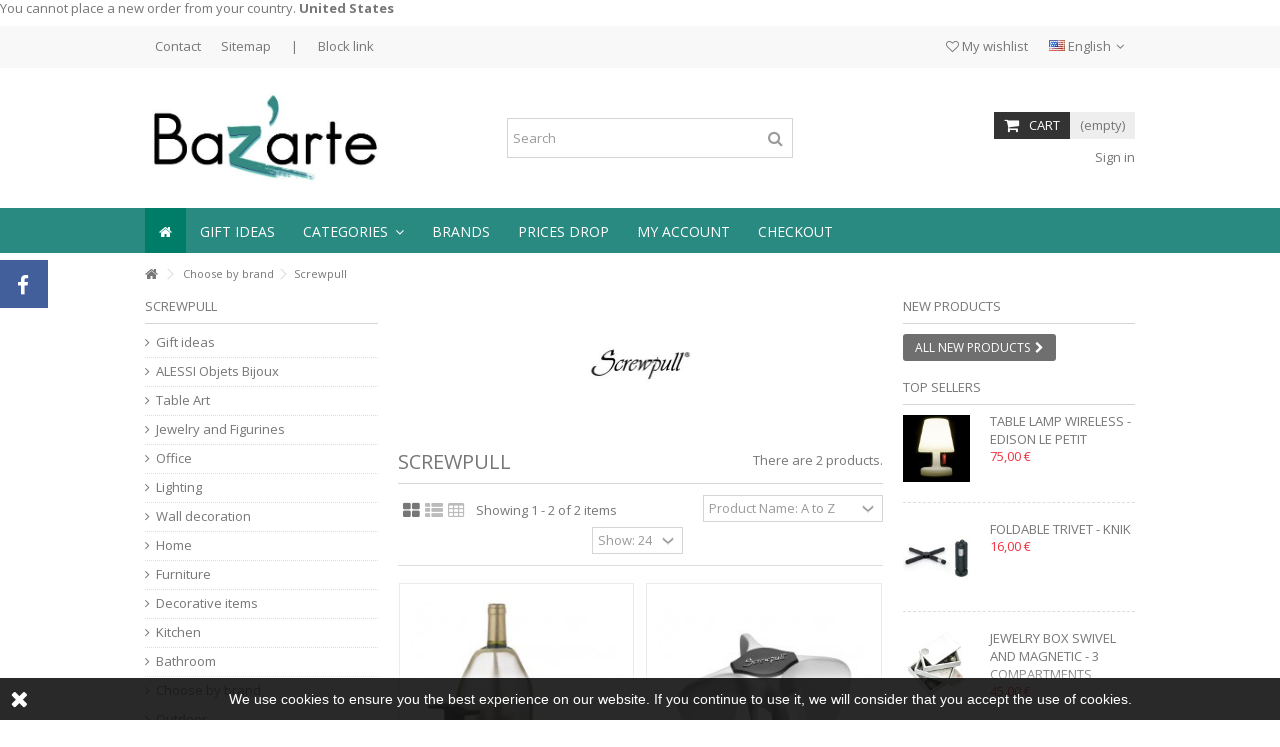

--- FILE ---
content_type: text/html; charset=utf-8
request_url: https://www.bazarte.com/en/245-screwpull-design
body_size: 16342
content:
<!DOCTYPE HTML>
<!--[if lt IE 7]> <html class="no-js lt-ie9 lt-ie8 lt-ie7" lang="en-us"><![endif]-->
<!--[if IE 7]><html class="no-js lt-ie9 lt-ie8 ie7" lang="en-us"><![endif]-->
<!--[if IE 8]><html class="no-js lt-ie9 ie8" lang="en-us"><![endif]-->
<!--[if gt IE 8]> <html class="no-js ie9" lang="en-us"><![endif]-->
<html lang="en-us">
	<head>
		<meta charset="utf-8" />
		<title>Catégorie Screwpull : Freshener - SCREWPULL , Tire-bouchon - SCREWPULL , Tire-bouchonAlu Brossé - SCREWPULL , Tire-bouchon - SCR - Bazarte Objets et Cadeaux design</title>
					<meta name="description" content="Nous vous proposons dans la catégorie Screwpull les produits suivants : Freshener - SCREWPULL , Tire-bouchon - SCREWPULL , Tire-bouchonAlu Brossé - SCREWPULL , Tire-bouchon - SCREWPULL , Tire-bouchon Nickel Noir - SCREWPULL , Tire-bouchon Professionnel Ni" />
							<meta name="keywords" content="Screwpull, Freshener - SCREWPULL , Tire-bouchon - SCREWPULL , Tire-bouchonAlu Brossé - SCREWPULL , Tire-bouchon - SCREWPULL , Tire-bouchon Nickel Noir - SCREWPULL , Tire-bouchon Professionnel Nickel noir - SCREWPULL , Tire-bouchon Professionnel Alu Brossé" />
				<meta name="generator" content="PrestaShop" />
		<meta name="robots" content="index,follow" />
		<meta name="viewport" content="initial-scale=1,user-scalable=no,maximum-scale=1,width=device-width">
		<meta name="apple-mobile-web-app-capable" content="yes" /> 
		<link rel="icon" type="image/vnd.microsoft.icon" href="/img/favicon.ico?1558087326" />
		<link rel="shortcut icon" type="image/x-icon" href="/img/favicon.ico?1558087326" />
														<link rel="stylesheet" href="https://www.bazarte.com/themes/warehouse/cache/v_116_cbc2047d427c865fad49e689e494ec76_all.css" type="text/css" media="all" />
														<script type="text/javascript">/* <![CDATA[ */;var CUSTOMIZE_TEXTFIELD=1;var FancyboxI18nClose='Close';var FancyboxI18nNext='Next';var FancyboxI18nPrev='Previous';var PS_CATALOG_MODE=false;var added_to_wishlist='The product was successfully added to your wishlist.';var ajax_allowed=true;var ajax_popup=true;var ajaxsearch=true;var baseDir='https://www.bazarte.com/';var baseUri='https://www.bazarte.com/';var blocksearch_type='top';var comparator_max_item=0;var comparedProductsIds=[];var contentOnly=false;var currency={"id":1,"name":"Euro","iso_code":"EUR","iso_code_num":"978","sign":"\u20ac","blank":"1","conversion_rate":"1.000000","deleted":"0","format":"2","decimals":"1","active":"1","prefix":"","suffix":" \u20ac","id_shop_list":null,"force_id":false};var currencyBlank=1;var currencyFormat=2;var currencyRate=1;var currencySign='€';var customizationIdMessage='Customization #';var delete_txt='Delete';var displayList=1;var freeProductTranslation='Free!';var freeShippingTranslation='Free shipping!';var generated_date=1769613737;var grid_size_lg=3;var grid_size_lg2=4;var grid_size_md=2;var grid_size_md2=6;var grid_size_ms=2;var grid_size_ms2=6;var grid_size_sm=1;var grid_size_sm2=4;var grid_size_xs=1;var grid_size_xs2=12;var hasDeliveryAddress=false;var highDPI=false;var id_lang=1;var img_dir='https://www.bazarte.com/themes/warehouse/img/';var instantsearch=true;var iqit_carousel_auto=false;var iqit_carousel_load='ondemand';var iqit_lazy_load=true;var iqit_mobile_header_sticky=true;var iqit_mobile_header_style=1;var iqit_sidebarh=false;var iqit_thumbs_position=false;var iqitmegamenu_swwidth=false;var isGuest=0;var isLogged=0;var isMobile=false;var isPreloaderEnabled=false;var isRtl=false;var loggin_required='You must be logged in to manage your wishlist.';var max_item='You cannot add more than 0 product(s) to the product comparison';var min_item='Please select at least one product';var more_products_search='More products »';var mywishlist_url='https://www.bazarte.com/en/module/blockwishlist/mywishlist';var page_name='category';var placeholder_blocknewsletter='Enter your e-mail';var priceDisplayMethod=0;var priceDisplayPrecision=2;var quickView=true;var removingLinkText='remove this product from my cart';var request='https://www.bazarte.com/en/245-screwpull-design';var roundMode=2;var search_url='https://www.bazarte.com/en/search';var static_token='a27aa5d4b7b72259f0fe0092a275d227';var toBeDetermined='To be determined';var token='b8454f8480b481cca633e6606dad10d6';var usingSecureMode=true;var wishlistProductsIds=false;/* ]]> */</script>

						<script type="text/javascript" src="https://www.bazarte.com/themes/warehouse/cache/v_50_4b612512aca9a9a4dddf7bc5689b49f9.js"></script>
							<script defer type="text/javascript">/* <![CDATA[ */;function updateFormDatas()
{var nb=$('#quantity_wanted').val();var id=$('#idCombination').val();$('.paypal_payment_form input[name=quantity]').val(nb);$('.paypal_payment_form input[name=id_p_attr]').val(id);}
$(document).ready(function(){var baseDirPP=baseDir.replace('http:','https:');if($('#in_context_checkout_enabled').val()!=1)
{$(document).on('click','#payment_paypal_express_checkout',function(){$('#paypal_payment_form_cart').submit();return false;});}
var jquery_version=$.fn.jquery.split('.');if(jquery_version[0]>=1&&jquery_version[1]>=7)
{$('body').on('submit',".paypal_payment_form",function(){updateFormDatas();});}
else{$('.paypal_payment_form').live('submit',function(){updateFormDatas();});}
function displayExpressCheckoutShortcut(){var id_product=$('input[name="id_product"]').val();var id_product_attribute=$('input[name="id_product_attribute"]').val();$.ajax({type:"GET",url:baseDirPP+'/modules/paypal/express_checkout/ajax.php',data:{get_qty:"1",id_product:id_product,id_product_attribute:id_product_attribute},cache:false,success:function(result){if(result=='1'){$('#container_express_checkout').slideDown();}else{$('#container_express_checkout').slideUp();}
return true;}});}
$('select[name^="group_"]').change(function(){setTimeout(function(){displayExpressCheckoutShortcut()},500);});$('.color_pick').click(function(){setTimeout(function(){displayExpressCheckoutShortcut()},500);});if($('body#product').length>0){setTimeout(function(){displayExpressCheckoutShortcut()},500);}
var modulePath='modules/paypal';var subFolder='/integral_evolution';var fullPath=baseDirPP+modulePath+subFolder;var confirmTimer=false;if($('form[target="hss_iframe"]').length==0){if($('select[name^="group_"]').length>0)
displayExpressCheckoutShortcut();return false;}else{checkOrder();}
function checkOrder(){if(confirmTimer==false)
confirmTimer=setInterval(getOrdersCount,1000);}});/* ]]> */</script>

									<link rel="stylesheet" href="https://fonts.googleapis.com/css?family=Open+Sans:400,700" type="text/css" media="all" />
					
		<!--[if lt IE 9]>
		<script src="https://oss.maxcdn.com/libs/html5shiv/3.7.0/html5shiv.js"></script>
		<script src="https://oss.maxcdn.com/libs/respond.js/1.3.0/respond.min.js"></script>
		<![endif]-->
		<!--[if lte IE 9]>
		
		<script src="https://www.bazarte.com/themes/warehouse/js/flexibility.js"></script>

		<![endif]-->
		<meta property="og:title" content="Cat&eacute;gorie Screwpull : Freshener - SCREWPULL , Tire-bouchon - SCREWPULL , Tire-bouchonAlu Bross&eacute; - SCREWPULL , Tire-bouchon - SCR - Bazarte Objets et Cadeaux design"/>
		<meta property="og:url" content="http://www.bazarte.com/en/245-screwpull-design"/>
		<meta property="og:site_name" content="Bazarte Objets et Cadeaux design"/>
		
		<meta property="og:description" content="Nous vous proposons dans la catégorie Screwpull les produits suivants : Freshener - SCREWPULL , Tire-bouchon - SCREWPULL , Tire-bouchonAlu Brossé - SCREWPULL , Tire-bouchon - SCREWPULL , Tire-bouchon Nickel Noir - SCREWPULL , Tire-bouchon Professionnel Ni">
				<meta property="og:type" content="website">
		<meta property="og:image" content="https://www.bazarte.com/img/bazarte-objets-et-cadeaux-design-logo-1423143606.jpg" />
			</head>
	<body id="category" class="not-index category category-245 category-screwpull-design show-left-column show-right-column  lang_en   	 ">
			<div id="fb-root"></div>
<script>/* <![CDATA[ */;(function(d,s,id){var js,fjs=d.getElementsByTagName(s)[0];if(d.getElementById(id))return;js=d.createElement(s);js.id=id;js.async=true;js.src="//connect.facebook.net/en_EN/all.js#xfbml=1&appId=345551085518968";fjs.parentNode.insertBefore(js,fjs);}(document,'script','facebook-jssdk'));/* ]]> */</script>

<div id="fblike-box" class="left_fb">
  <div class="belt"><i class="icon-facebook"></i></div>
  <div id="fblike_inner">
  	<div class="fb-like-box-inner">
        <div class="fb-page" data-href="https://www.facebook.com/Bazarte.shop" data-width="292" data-tabs="timeline" data-small-header="true" data-adapt-container-width="true" data-hide-cover="false" data-show-facepile="true"><div class="fb-xfbml-parse-ignore"></div></div>
  </div></div>
</div>
		<div id="restricted-country">
		<p>You cannot place a new order from your country. <span class="bold">United States</span></p>
	</div>
	
	<div id="page">
		<div class="header-container">
			<header id="header">
		
			
						<div class="banner">
					<div class="container">
						<div class="row">
							
						</div>
					</div>
				</div>
									<div class="nav">
					<div class="container">
						<div class="row">
							<nav>
								<!-- Block currencies module -->
<!-- /Block currencies module --><!-- Block languages module -->
	<div id="languages-block-top" class="languages-block">
									<div class="current">
					<div>
					<img src="https://www.bazarte.com/img/l/1.jpg" alt="en" width="16" height="11" /> <span class="cur-label">English</span>
				</div></div>
												<ul id="first-languages" class="languages-block_ul toogle_content">
							<li class="selected">
										<img src="https://www.bazarte.com/img/l/1.jpg" alt="en" width="16" height="11" /> <span>English</span>
								</li>
							<li >
																				<a href="https://www.bazarte.com/fr/245-acheter-screwpull" title="Français (French)" rel="alternate" hreflang="fr">
															<img src="https://www.bazarte.com/img/l/2.jpg" alt="fr" width="16" height="11" /> <span>Français</span>
									</a>
								</li>
					</ul>
	</div>
<!-- /Block languages module -->
<!-- Block header links module -->
<ul id="header_links" class="clearfix">

    				    
    	<li id="header_link_contact"><a href="https://www.bazarte.com/en/contact-us" title="Contact">Contact</a></li>	<li id="header_link_sitemap"><a href="https://www.bazarte.com/en/sitemap" title="Sitemap">Sitemap</a></li>     
    <li class="separator">|</li>    
    <li>Block link</li></ul>
<!-- /Block header links module -->

								
								<a href="https://www.bazarte.com/en/module/blockwishlist/mywishlist" title="My wishlist" class="wishlist_top_link pull-right"><i class="icon-heart-o"></i>  My wishlist</a>							</nav>
						</div>
					</div>
				</div>
								<div>
					<div class="container container-header">
														<div id="desktop-header" class="desktop-header">
									<div class="row">
						<div id="header_logo" class="col-xs-12 col-sm-4 ">

							<a href="https://www.bazarte.com/" title="Bazarte Objets et Cadeaux design">
								<img class="logo img-responsive replace-2xlogo" src="https://www.bazarte.com/img/bazarte-objets-et-cadeaux-design-logo-1423143606.jpg"   width="531" height="219" alt="Bazarte Objets et Cadeaux design" />
							</a>
						</div>
						
	<!-- Block search module TOP -->
	<div id="search_block_top_content" class="col-xs-12 col-sm-4 ">
	<div class="iqitsearch-inner">
	
	
		<div id="search_block_top" class="search_block_top  iqit-search" >
		<form method="get" action="//www.bazarte.com/en/search" id="searchbox">
			<input type="hidden" name="controller" value="search" />
			<input type="hidden" name="orderby" value="position" />
			<input type="hidden" name="orderway" value="desc" />

			<div class="search_query_container ">
						<input type="hidden" name="search-cat-select" value="0" class="search-cat-select" />
						<input class="search_query form-control" type="text" id="search_query_top" name="search_query" placeholder="Search" value="" />
			
			<button type="submit" name="submit_search" class="button-search">
				<span>Search</span>
			</button>
			</div>
		</form>

	</div>
		
		 </div></div>

	


	<!-- /Block search module TOP -->
<!-- MODULE Block cart -->
<div id="shopping_cart_container" class="col-xs-12 col-sm-4 clearfix">
	<div class="shopping_cart">
		<a href="https://www.bazarte.com/en/quick-order" title="View my shopping cart" rel="nofollow">
			<span class="cart_name">Cart</span><div class="more_info">
			<span class="ajax_cart_quantity unvisible">0</span>
			<span class="ajax_cart_product_txt unvisible">Product:</span>
			<span class="ajax_cart_product_txt_s unvisible">Products:</span>
			<span class="ajax_cart_total unvisible">
							</span>
			<span class="ajax_cart_no_product">(empty)</span>
					</div>
		</a>
					<div class="cart_block block exclusive">
				<div class="block_content">
					<!-- block list of products -->
					<div class="cart_block_list">
												<p class="cart_block_no_products">
							No products
						</p>
																		<div class="cart-prices">
							<div class="cart-prices-line first-line">
								<span class="price cart_block_shipping_cost ajax_cart_shipping_cost unvisible">
																			 To be determined																	</span>
								<span class="unvisible">
									Shipping
								</span>
							</div>
																					<div class="cart-prices-line last-line">
								<span class="price cart_block_total ajax_block_cart_total">0,00 €</span>
								<span>Total</span>
							</div>
													</div>
						<p class="cart-buttons">
							<a id="button_order_cart" class="btn btn-default button button-medium" href="https://www.bazarte.com/en/quick-order" title="Check out" rel="nofollow">
								<span>
									Check out<i class="icon-chevron-right right"></i>
								</span>
							</a>
						</p>
					</div>
				</div>
			</div><!-- .cart_block -->
			</div>
</div>

	<div id="layer_cart">
		
			<div class="layer_cart_title col-xs-12">
				<h5>
					<i class="icon-check"></i> Product successfully added to your shopping cart
				</h5>
			</div>
			<div class="clearfix" >
			<div class="layer_cart_product col-xs-12 col-md-6">
				<span class="cross" title="Close window"></span>
				
				<div class="product-image-container layer_cart_img">
				</div>
				<div class="layer_cart_product_info">
					<span id="layer_cart_product_title" class="product-name"></span>
					<span id="layer_cart_product_attributes"></span>
					<div>
						Quantity
						<span id="layer_cart_product_quantity"></span>
					</div>
					<div>
						<strong>Total
						<span id="layer_cart_product_price"></span></strong>
					</div>
				</div>
			</div>
			<div class="layer_cart_cart col-xs-12 col-md-6">
				<h5 class="overall_cart_title">
					<!-- Plural Case [both cases are needed because page may be updated in Javascript] -->
					<span class="ajax_cart_product_txt_s  unvisible">
						There are <span class="ajax_cart_quantity">0</span> items in your cart.
					</span>
					<!-- Singular Case [both cases are needed because page may be updated in Javascript] -->
					<span class="ajax_cart_product_txt ">
						There is 1 item in your cart.
					</span>
				</h5>
	
				<div class="layer_cart_row">
				Total products
											<span class="ajax_block_products_total">
											</span>
				</div>
	
								<div class="layer_cart_row ajax_shipping-container">
					<strong class="dark unvisible">
						Total shipping&nbsp;					</strong>
					<span class="ajax_cart_shipping_cost unvisible">
													 To be determined											</span>
				</div>
								<div class="layer_cart_row">	
					<strong>
			Total
											<span class="ajax_block_cart_total">
										</span>
					</strong>
				</div>
			</div>
		</div>
					<div class="button-container clearfix">	
						<div class="pull-right">
					<span class="continue btn btn-default" title="Continue shopping">
						<span>
							<i class="icon-chevron-left left"></i> Continue shopping
						</span>
					</span>
					<a class="btn btn-default button button-medium"	href="https://www.bazarte.com/en/quick-order" title="Proceed to checkout" rel="nofollow">
						<span>
							Proceed to checkout <i class="icon-chevron-right right"></i>
						</span>
					</a>
				</div>
				</div>
		<div class="crossseling"></div>
	</div> <!-- #layer_cart -->
	<div class="layer_cart_overlay"></div>

<!-- /MODULE Block cart --><div class="header_user_info col-xs-12 col-sm-4">
			<a class="login" href="https://www.bazarte.com/en/my-account" rel="nofollow" title="Login to your customer account">
			<i class="icon-signin"></i> Sign in
		</a>
	</div>						
					</div>
										</div>

					<div class="mobile-condensed-header mobile-style mobile-style1 ">
						
													    <div id="mh-sticky" class="not-sticked">
        <div class="mobile-main-wrapper">
        <div class="mobile-main-bar">

            <div class="mh-button mh-menu">
                <span id="mh-menu"><i class="icon-reorder mh-icon"></i></span>
            </div>
            <div  class="mh-button mh-search">
                <span id="mh-search" data-mh-search="1"><i class="icon-search mh-icon"></i></span> 
            </div>
            <div class="mobile-h-logo">
                <a href="https://www.bazarte.com/" title="Bazarte Objets et Cadeaux design">
                    <img class="logo img-responsive replace-2xlogo" src="https://www.bazarte.com/img/bazarte-objets-et-cadeaux-design-logo-1423143606.jpg"   width="531" height="219" alt="Bazarte Objets et Cadeaux design" />
                </a>
            </div>
            <div  class="mh-button mh-user"> 
                <span id="mh-user"><i class="icon-user mh-icon "></i></span>
                
    <div class="mh-drop">
                <p>Please login or create account</p>
        <ul>
            <li><a href="https://www.bazarte.com/en/my-account" title="Log in" rel="nofollow">Log in/Create account</a></li>

        </ul>
            </div>

            </div>
                        <div id="mh-cart-wrapper" class="mh-button mh-cart"> 
                <span id="mh-cart">
                    <i class="icon-shopping-cart mh-icon "></i>
                </span>
            </div>
            
        </div>
        </div>

        <div class="mh-dropdowns">
            <div class="mh-drop mh-search-drop">
                    	<div class="search_block_top mh-search-module">
		<form method="get" action="//www.bazarte.com/en/search">
			<input type="hidden" name="controller" value="search" />
			<input type="hidden" name="orderby" value="position" />
			<input type="hidden" name="orderway" value="desc" />
			<div class="search_query_container ">
								<input type="hidden" name="search-cat-select" value="0" class="search-cat-select" />
				

				<input class="search_query form-control" type="text"  name="search_query" placeholder="Search" value="" />
			</div>
			<button type="submit" name="submit_search" class="button-search">
				<span>Search</span>
			</button>
		</form>
	</div>

            </div>
        </div>

    </div>

						
						

					</div>

				
					</div>
				</div>
				<div class="fw-pseudo-wrapper"> <div class="desktop-header">

	<div  class="iqitmegamenu-wrapper col-xs-12 cbp-hor-width-0  clearfix">
		<div id="iqitmegamenu-horizontal" class="iqitmegamenu  cbp-sticky-transparent" role="navigation">
			<div class="container">
				
				
				 
				
				<nav id="cbp-hrmenu" class="cbp-hrmenu cbp-horizontal cbp-hrsub-narrow   cbp-fade-slide-bottom  cbp-arrowed    ">
					<ul>
												<li class="cbp-hrmenu-tab cbp-hrmenu-tab-1  cbp-onlyicon">
	<a href="https://www.bazarte.com/en/" >								

								<span class="cbp-tab-title"> <i class="icon-home cbp-mainlink-icon"></i>
								</span>
																					</a>
													</li>
												<li class="cbp-hrmenu-tab cbp-hrmenu-tab-3 ">
	<a href="https://www.bazarte.com/en/250-gift-ideas" >								

								<span class="cbp-tab-title">
								Gift Ideas</span>
																					</a>
													</li>
												<li class="cbp-hrmenu-tab cbp-hrmenu-tab-4 ">
	<a role="button" class="cbp-empty-mlink">								

								<span class="cbp-tab-title">
								Categories <i class="icon-angle-down cbp-submenu-aindicator"></i></span>
															<span class="cbp-triangle-container"><span class="cbp-triangle-top"></span><span class="cbp-triangle-top-back"></span></span>						</a>
														<div class="cbp-hrsub col-xs-12">
								<div class="cbp-hrsub-inner">
																		
																																

		<div class="row menu_row menu-element  first_rows menu-element-id-1">
					

			

			

									

			<div  class="col-xs-3 cbp-menu-column cbp-menu-element menu-element-id-5 cbp-empty-column" >
			<div class="cbp-menu-column-inner">
						
				
				


				

				
			

			

			

									

		<div class="row menu_row menu-element  menu-element-id-19">
					

			

			

									

			<div  class="col-xs-12 cbp-menu-column cbp-menu-element menu-element-id-22 " >
			<div class="cbp-menu-column-inner">
						
				
				


				

								
					
													<div class="row cbp-categories-row">
																									<div class="col-xs-12">
										<a href="https://www.bazarte.com/en/5-table-art" class="cbp-column-title cbp-category-title">Table Art</a>
										

<ul class="cbp-links cbp-category-tree">
	<li   class="cbp-hrsub-haslevel2"  >
	<div class="cbp-category-link-w">
	<a href="https://www.bazarte.com/en/20-table-accessories">Table accessories</a>
				

<ul class="cbp-hrsub-level2">
	<li   >
	<div class="cbp-category-link-w">
	<a href="https://www.bazarte.com/en/115-table-center">Table center</a>
		</div>		
	</li>  
	           
	<li   >
	<div class="cbp-category-link-w">
	<a href="https://www.bazarte.com/en/117-complements">Complements</a>
		</div>		
	</li>  
	           
	<li   >
	<div class="cbp-category-link-w">
	<a href="https://www.bazarte.com/en/24-below-dishes">Below dishes</a>
		</div>		
	</li>  
	           
</ul>

		</div>		
	</li>  
	           
	<li   class="cbp-hrsub-haslevel2"  >
	<div class="cbp-category-link-w">
	<a href="https://www.bazarte.com/en/9-bar-and-wine">Bar and wine</a>
				

<ul class="cbp-hrsub-level2">
	<li   >
	<div class="cbp-category-link-w">
	<a href="https://www.bazarte.com/en/121-bar-and-wine-accessories">Bar and wine accessories</a>
		</div>		
	</li>  
	           
	<li   >
	<div class="cbp-category-link-w">
	<a href="https://www.bazarte.com/en/30-cork">Cork</a>
		</div>		
	</li>  
	           
	<li   >
	<div class="cbp-category-link-w">
	<a href="https://www.bazarte.com/en/69-caplifter">Caplifter</a>
		</div>		
	</li>  
	           
	<li   >
	<div class="cbp-category-link-w">
	<a href="https://www.bazarte.com/en/42-champagne-cooler">Champagne cooler</a>
		</div>		
	</li>  
	           
	<li   >
	<div class="cbp-category-link-w">
	<a href="https://www.bazarte.com/en/68-bucket-and-ice-tongs">Bucket and ice tongs</a>
		</div>		
	</li>  
	           
	<li   >
	<div class="cbp-category-link-w">
	<a href="https://www.bazarte.com/en/67-corkscrew">Corkscrew</a>
		</div>		
	</li>  
	           
</ul>

		</div>		
	</li>  
	           
	<li   >
	<div class="cbp-category-link-w">
	<a href="https://www.bazarte.com/en/26-decanters-pitchers">Decanters & pitchers</a>
		</div>		
	</li>  
	           
	<li   class="cbp-hrsub-haslevel2"  >
	<div class="cbp-category-link-w">
	<a href="https://www.bazarte.com/en/260-cups-plates-and-bowls">Cups, Plates and Bowls</a>
				

<ul class="cbp-hrsub-level2">
	<li   >
	<div class="cbp-category-link-w">
	<a href="https://www.bazarte.com/en/13-basket">Basket</a>
		</div>		
	</li>  
	           
	<li   >
	<div class="cbp-category-link-w">
	<a href="https://www.bazarte.com/en/52-cups">Cups</a>
		</div>		
	</li>  
	           
	<li   >
	<div class="cbp-category-link-w">
	<a href="https://www.bazarte.com/en/114-fruit-bowl">Fruit bowl</a>
		</div>		
	</li>  
	           
	<li   >
	<div class="cbp-category-link-w">
	<a href="https://www.bazarte.com/en/48-dishes">Dishes</a>
		</div>		
	</li>  
	           
	<li   >
	<div class="cbp-category-link-w">
	<a href="https://www.bazarte.com/en/53-appetizer-dishes">Appetizer dishes</a>
		</div>		
	</li>  
	           
	<li   >
	<div class="cbp-category-link-w">
	<a href="https://www.bazarte.com/en/47-fish-dishes">Fish dishes</a>
		</div>		
	</li>  
	           
	<li   >
	<div class="cbp-category-link-w">
	<a href="https://www.bazarte.com/en/46-serving-dish">Serving dish</a>
		</div>		
	</li>  
	           
	<li   >
	<div class="cbp-category-link-w">
	<a href="https://www.bazarte.com/en/25-salad-bowl">Salad bowl</a>
		</div>		
	</li>  
	           
</ul>

		</div>		
	</li>  
	           
	<li   >
	<div class="cbp-category-link-w">
	<a href="https://www.bazarte.com/en/116-photophore">Photophore</a>
		</div>		
	</li>  
	           
	<li   >
	<div class="cbp-category-link-w">
	<a href="https://www.bazarte.com/en/15-trays">Trays</a>
		</div>		
	</li>  
	           
	<li   >
	<div class="cbp-category-link-w">
	<a href="https://www.bazarte.com/en/43-salt-pepper-condiments">Salt, Pepper and Condiments</a>
		</div>		
	</li>  
	           
	<li   >
	<div class="cbp-category-link-w">
	<a href="https://www.bazarte.com/en/11-cutlery">Cutlery</a>
		</div>		
	</li>  
	           
	<li   >
	<div class="cbp-category-link-w">
	<a href="https://www.bazarte.com/en/12-glassware">Glassware</a>
		</div>		
	</li>  
	           
	<li   >
	<div class="cbp-category-link-w">
	<a href="https://www.bazarte.com/en/54-tableware">Tableware</a>
		</div>		
	</li>  
	           
	<li   >
	<div class="cbp-category-link-w">
	<a href="https://www.bazarte.com/en/249-sets">Sets</a>
		</div>		
	</li>  
	           
	<li   >
	<div class="cbp-category-link-w">
	<a href="https://www.bazarte.com/en/6-coffee-tea">Coffee & Tea</a>
		</div>		
	</li>  
	           
</ul>
									</div>
																								</div>

											
				
			

			

			

						</div>		</div>

						

			<div  class="col-xs-12 cbp-menu-column cbp-menu-element menu-element-id-9 " >
			<div class="cbp-menu-column-inner">
						
				
				


				

								
					
													<div class="row cbp-categories-row">
																									<div class="col-xs-12">
										<a href="https://www.bazarte.com/en/7-kitchen" class="cbp-column-title cbp-category-title">Kitchen</a>
										

<ul class="cbp-links cbp-category-tree">
	<li   >
	<div class="cbp-category-link-w">
	<a href="https://www.bazarte.com/en/10-kitchen-accessories">Kitchen accessories</a>
		</div>		
	</li>  
	           
	<li   >
	<div class="cbp-category-link-w">
	<a href="https://www.bazarte.com/en/376-autour-de-l-evier">Autour de l'évier</a>
		</div>		
	</li>  
	           
	<li   >
	<div class="cbp-category-link-w">
	<a href="https://www.bazarte.com/en/17-boxes">Boxes</a>
		</div>		
	</li>  
	           
	<li   >
	<div class="cbp-category-link-w">
	<a href="https://www.bazarte.com/en/8-coffee-maker">Coffee maker</a>
		</div>		
	</li>  
	           
	<li   >
	<div class="cbp-category-link-w">
	<a href="https://www.bazarte.com/en/27-kitchen-knives">Kitchen knives</a>
		</div>		
	</li>  
	           
	<li   >
	<div class="cbp-category-link-w">
	<a href="https://www.bazarte.com/en/308-cuisson">Cuisson</a>
		</div>		
	</li>  
	           
	<li   >
	<div class="cbp-category-link-w">
	<a href="https://www.bazarte.com/en/38-electrical-items">Electrical items</a>
		</div>		
	</li>  
	           
	<li   >
	<div class="cbp-category-link-w">
	<a href="https://www.bazarte.com/en/377-porte-essui-tout">Porte Essui-tout</a>
		</div>		
	</li>  
	           
	<li   >
	<div class="cbp-category-link-w">
	<a href="https://www.bazarte.com/en/355-poubelles">Poubelles</a>
		</div>		
	</li>  
	           
	<li   >
	<div class="cbp-category-link-w">
	<a href="https://www.bazarte.com/en/372-tapis">Tapis</a>
		</div>		
	</li>  
	           
</ul>
									</div>
																								</div>

											
				
			

			

			

						</div>		</div>

											</div>

									</div>		</div>

						

			<div  class="col-xs-3 cbp-menu-column cbp-menu-element menu-element-id-2 cbp-empty-column" >
			<div class="cbp-menu-column-inner">
						
				
				


				

				
			

			

			

									

		<div class="row menu_row menu-element  menu-element-id-17">
					

			

			

									

			<div  class="col-xs-12 cbp-menu-column cbp-menu-element menu-element-id-12 " >
			<div class="cbp-menu-column-inner">
						
				
				


				

								
					
													<div class="row cbp-categories-row">
																									<div class="col-xs-12">
										<a href="https://www.bazarte.com/en/3-home" class="cbp-column-title cbp-category-title">Home</a>
										

<ul class="cbp-links cbp-category-tree">
	<li   >
	<div class="cbp-category-link-w">
	<a href="https://www.bazarte.com/en/367-parfums-d-interieurs">Parfums d'intérieurs</a>
		</div>		
	</li>  
	           
	<li   >
	<div class="cbp-category-link-w">
	<a href="https://www.bazarte.com/en/255-around-the-fire">Around the fire</a>
		</div>		
	</li>  
	           
	<li   >
	<div class="cbp-category-link-w">
	<a href="https://www.bazarte.com/en/109-cats-dogs">Cats & Dogs</a>
		</div>		
	</li>  
	           
	<li   >
	<div class="cbp-category-link-w">
	<a href="https://www.bazarte.com/en/19-additional-items-at-home">Home additional items</a>
		</div>		
	</li>  
	           
	<li   >
	<div class="cbp-category-link-w">
	<a href="https://www.bazarte.com/en/219-curtains">Curtains</a>
		</div>		
	</li>  
	           
	<li   >
	<div class="cbp-category-link-w">
	<a href="https://www.bazarte.com/en/390-panier">Panier</a>
		</div>		
	</li>  
	           
	<li   >
	<div class="cbp-category-link-w">
	<a href="https://www.bazarte.com/en/373-tapis">Tapis </a>
		</div>		
	</li>  
	           
</ul>
									</div>
																								</div>

											
				
			

			

			

						</div>		</div>

						

			<div  class="col-xs-12 cbp-menu-column cbp-menu-element menu-element-id-25 " >
			<div class="cbp-menu-column-inner">
						
				
				


				

								
					
													<div class="row cbp-categories-row">
																									<div class="col-xs-12">
										<a href="https://www.bazarte.com/en/18-bathroom" class="cbp-column-title cbp-category-title">Bathroom</a>
										

<ul class="cbp-links cbp-category-tree">
	<li   >
	<div class="cbp-category-link-w">
	<a href="https://www.bazarte.com/en/395-distributeur-a-savon">Distributeur à savon </a>
		</div>		
	</li>  
	           
	<li   >
	<div class="cbp-category-link-w">
	<a href="https://www.bazarte.com/en/396-toilettes">Toilettes</a>
		</div>		
	</li>  
	           
	<li   >
	<div class="cbp-category-link-w">
	<a href="https://www.bazarte.com/en/397-poubelles">Poubelles</a>
		</div>		
	</li>  
	           
	<li   >
	<div class="cbp-category-link-w">
	<a href="https://www.bazarte.com/en/398-patheres-et-crochets-muraux">Pathères et crochets muraux</a>
		</div>		
	</li>  
	           
	<li   >
	<div class="cbp-category-link-w">
	<a href="https://www.bazarte.com/en/399-rangement">Rangement</a>
		</div>		
	</li>  
	           
	<li   >
	<div class="cbp-category-link-w">
	<a href="https://www.bazarte.com/en/400-distributeur-mouchoirs">Distributeur mouchoirs</a>
		</div>		
	</li>  
	           
	<li   >
	<div class="cbp-category-link-w">
	<a href="https://www.bazarte.com/en/401-miroirs-de-salle-de-bain">Miroirs de salle de bain</a>
		</div>		
	</li>  
	           
</ul>
									</div>
																								</div>

											
				
			

			

			

						</div>		</div>

						

			<div  class="col-xs-12 cbp-menu-column cbp-menu-element menu-element-id-7 " >
			<div class="cbp-menu-column-inner">
						
				
				


				

								
					
													<div class="row cbp-categories-row">
																									<div class="col-xs-12">
										<a href="https://www.bazarte.com/en/16-office" class="cbp-column-title cbp-category-title">Office</a>
																			</div>
																								</div>

											
				
			

			

			

						</div>		</div>

											</div>

									</div>		</div>

						

			<div  class="col-xs-3 cbp-menu-column cbp-menu-element menu-element-id-10 cbp-empty-column" >
			<div class="cbp-menu-column-inner">
						
				
				


				

				
			

			

			

									

		<div class="row menu_row menu-element  menu-element-id-11">
					

			

			

									

			<div  class="col-xs-12 cbp-menu-column cbp-menu-element menu-element-id-18 " >
			<div class="cbp-menu-column-inner">
						
				
				


				

								
					
													<div class="row cbp-categories-row">
																									<div class="col-xs-12">
										<a href="https://www.bazarte.com/en/229-furniture" class="cbp-column-title cbp-category-title">Furniture</a>
										

<ul class="cbp-links cbp-category-tree">
	<li   >
	<div class="cbp-category-link-w">
	<a href="https://www.bazarte.com/en/233-seat">Seat</a>
		</div>		
	</li>  
	           
	<li   >
	<div class="cbp-category-link-w">
	<a href="https://www.bazarte.com/en/394-bureau">Bureau</a>
		</div>		
	</li>  
	           
	<li   >
	<div class="cbp-category-link-w">
	<a href="https://www.bazarte.com/en/232-sofa">Sofa</a>
		</div>		
	</li>  
	           
	<li   >
	<div class="cbp-category-link-w">
	<a href="https://www.bazarte.com/en/392-console">Console</a>
		</div>		
	</li>  
	           
	<li   >
	<div class="cbp-category-link-w">
	<a href="https://www.bazarte.com/en/263-commodes">Commodes</a>
		</div>		
	</li>  
	           
	<li   >
	<div class="cbp-category-link-w">
	<a href="https://www.bazarte.com/en/391-etagere">Etagère</a>
		</div>		
	</li>  
	           
	<li   >
	<div class="cbp-category-link-w">
	<a href="https://www.bazarte.com/en/231-storage">Storage</a>
		</div>		
	</li>  
	           
	<li   >
	<div class="cbp-category-link-w">
	<a href="https://www.bazarte.com/en/393-table-d-appoint-bout-de-canape">Table d'appoint / bout de canapé</a>
		</div>		
	</li>  
	           
	<li   >
	<div class="cbp-category-link-w">
	<a href="https://www.bazarte.com/en/261-tables">Tables</a>
		</div>		
	</li>  
	           
	<li   >
	<div class="cbp-category-link-w">
	<a href="https://www.bazarte.com/en/262-tabourets-tabourets-de-bar">Tabourets Tabourets de Bar</a>
		</div>		
	</li>  
	           
</ul>
									</div>
																								</div>

											
				
			

			

			

						</div>		</div>

						

			<div  class="col-xs-12 cbp-menu-column cbp-menu-element menu-element-id-23 " >
			<div class="cbp-menu-column-inner">
						
				
				


				

								
					
													<div class="row cbp-categories-row">
																									<div class="col-xs-12">
										<a href="https://www.bazarte.com/en/266-wall-decoration" class="cbp-column-title cbp-category-title">Wall decoration</a>
										

<ul class="cbp-links cbp-category-tree">
	<li   >
	<div class="cbp-category-link-w">
	<a href="https://www.bazarte.com/en/4-clocks">Clocks</a>
		</div>		
	</li>  
	           
	<li   >
	<div class="cbp-category-link-w">
	<a href="https://www.bazarte.com/en/264-mirrors">Mirrors</a>
		</div>		
	</li>  
	           
	<li   >
	<div class="cbp-category-link-w">
	<a href="https://www.bazarte.com/en/267-hooks">Hooks</a>
		</div>		
	</li>  
	           
	<li   >
	<div class="cbp-category-link-w">
	<a href="https://www.bazarte.com/en/257-tableaux">Tableaux</a>
		</div>		
	</li>  
	           
</ul>
									</div>
																								</div>

											
				
			

			

			

						</div>		</div>

											</div>

									</div>		</div>

						

			<div  class="col-xs-3 cbp-menu-column cbp-menu-element menu-element-id-13 cbp-empty-column" >
			<div class="cbp-menu-column-inner">
						
				
				


				

				
			

			

			

									

		<div class="row menu_row menu-element  menu-element-id-14">
					

			

			

									

			<div  class="col-xs-12 cbp-menu-column cbp-menu-element menu-element-id-15 " >
			<div class="cbp-menu-column-inner">
						
				
				


				

								
					
													<div class="row cbp-categories-row">
																									<div class="col-xs-12">
										<a href="https://www.bazarte.com/en/230-decorative-items" class="cbp-column-title cbp-category-title">Decorative items</a>
										

<ul class="cbp-links cbp-category-tree">
	<li   >
	<div class="cbp-category-link-w">
	<a href="https://www.bazarte.com/en/352-cadre-photos">Cadre photos</a>
		</div>		
	</li>  
	           
	<li   >
	<div class="cbp-category-link-w">
	<a href="https://www.bazarte.com/en/353-cendrier">Cendrier</a>
		</div>		
	</li>  
	           
	<li   >
	<div class="cbp-category-link-w">
	<a href="https://www.bazarte.com/en/23-miniatures">Miniatures</a>
		</div>		
	</li>  
	           
	<li   >
	<div class="cbp-category-link-w">
	<a href="https://www.bazarte.com/en/361-photophore">Photophore</a>
		</div>		
	</li>  
	           
	<li   >
	<div class="cbp-category-link-w">
	<a href="https://www.bazarte.com/en/265-coat-hangers">Coat hangers</a>
		</div>		
	</li>  
	           
	<li   >
	<div class="cbp-category-link-w">
	<a href="https://www.bazarte.com/en/270-umbrella-holder">Umbrella holder</a>
		</div>		
	</li>  
	           
	<li   >
	<div class="cbp-category-link-w">
	<a href="https://www.bazarte.com/en/386-tirelire">Tirelire</a>
		</div>		
	</li>  
	           
	<li   >
	<div class="cbp-category-link-w">
	<a href="https://www.bazarte.com/en/269-magazine-holder">Magazine holder</a>
		</div>		
	</li>  
	           
	<li   >
	<div class="cbp-category-link-w">
	<a href="https://www.bazarte.com/en/234-useful-and-design">Useful and Design</a>
		</div>		
	</li>  
	           
	<li   >
	<div class="cbp-category-link-w">
	<a href="https://www.bazarte.com/en/37-pots">Pots</a>
		</div>		
	</li>  
	           
	<li   >
	<div class="cbp-category-link-w">
	<a href="https://www.bazarte.com/en/387-objet-decoratif">Objet décoratif</a>
		</div>		
	</li>  
	           
</ul>
									</div>
																								</div>

											
				
			

			

			

						</div>		</div>

						

			<div  class="col-xs-12 cbp-menu-column cbp-menu-element menu-element-id-24 " >
			<div class="cbp-menu-column-inner">
						
				
				


				

								
					
													<div class="row cbp-categories-row">
																									<div class="col-xs-12">
										<a href="https://www.bazarte.com/en/22-jewelry-and-figurines" class="cbp-column-title cbp-category-title">Jewelry and Figurines</a>
										

<ul class="cbp-links cbp-category-tree">
	<li   >
	<div class="cbp-category-link-w">
	<a href="https://www.bazarte.com/en/243-jewelry">Jewelry</a>
		</div>		
	</li>  
	           
	<li   >
	<div class="cbp-category-link-w">
	<a href="https://www.bazarte.com/en/351-figurines">Figurines</a>
		</div>		
	</li>  
	           
	<li   >
	<div class="cbp-category-link-w">
	<a href="https://www.bazarte.com/en/381-sacs">Sacs</a>
		</div>		
	</li>  
	           
	<li   >
	<div class="cbp-category-link-w">
	<a href="https://www.bazarte.com/en/242-key-holder">Key holder</a>
		</div>		
	</li>  
	           
</ul>
									</div>
																								</div>

											
				
			

			

			

						</div>		</div>

											</div>

									</div>		</div>

											</div>
               
																					
																										</div>
							</div>
													</li>
												<li class="cbp-hrmenu-tab cbp-hrmenu-tab-5 ">
	<a href="https://www.bazarte.com/en/manufacturers" >								

								<span class="cbp-tab-title">
								Brands</span>
																					</a>
													</li>
												<li class="cbp-hrmenu-tab cbp-hrmenu-tab-6 ">
	<a href="https://www.bazarte.com/en/prices-drop" >								

								<span class="cbp-tab-title">
								Prices Drop</span>
																					</a>
													</li>
												<li class="cbp-hrmenu-tab cbp-hrmenu-tab-7 ">
	<a href="https://www.bazarte.com/en/my-account" >								

								<span class="cbp-tab-title">
								My Account</span>
																					</a>
													</li>
												<li class="cbp-hrmenu-tab cbp-hrmenu-tab-8 ">
	<a href="https://www.bazarte.com/en/checkout" >								

								<span class="cbp-tab-title">
								Checkout</span>
																					</a>
													</li>
											</ul>
				</nav>
				
				
				

				
			</div>
			<div id="iqitmegamenu-mobile">

					<div id="iqitmegamenu-shower" class="clearfix"><div class="container">
						<div class="iqitmegamenu-icon"><i class="icon-reorder"></i></div>
						<span>Menu</span>
						</div>
					</div>
					<div class="cbp-mobilesubmenu"><div class="container">
					<ul id="iqitmegamenu-accordion" class="cbp-spmenu cbp-spmenu-vertical cbp-spmenu-left">
					<li id="cbp-close-mobile"><i class="icon-chevron-left"></i> Hide</li>  
						<li><a href="https://www.bazarte.com/en/" title="Home">Home</a></li>
<li><a href="https://www.bazarte.com/en/3-home" title="Home">Home</a><ul><li><a href="https://www.bazarte.com/en/367-parfums-d-interieurs" title="Parfums d'intérieurs">Parfums d'intérieurs</a></li><li><a href="https://www.bazarte.com/en/255-around-the-fire" title="Around the fire">Around the fire</a></li><li><a href="https://www.bazarte.com/en/109-cats-dogs" title="Cats & Dogs">Cats & Dogs</a></li><li><a href="https://www.bazarte.com/en/19-additional-items-at-home" title="Home additional items">Home additional items</a></li><li><a href="https://www.bazarte.com/en/219-curtains" title="Curtains">Curtains</a></li><li><a href="https://www.bazarte.com/en/390-panier" title="Panier">Panier</a></li><li><a href="https://www.bazarte.com/en/373-tapis" title="Tapis ">Tapis </a></li></ul></li><li><a href="https://www.bazarte.com/en/26-decanters-pitchers" title="Decanters & pitchers">Decanters & pitchers</a></li>
					</ul></div></div>
					<div id="cbp-spmenu-overlay" class="cbp-spmenu-overlay"></div>				</div> 
		</div>
	</div>
 </div>	</div>
			
			</header>

					</div>
				<div class="columns-container">
			<div id="columns" class="container">


				
								
<!-- Breadcrumb -->
<div class="breadcrumb clearfix ">
			<a class="home" href="https://www.bazarte.com/" title="Return to Home"><i class="icon-home"></i></a>
			<span class="navigation-pipe">&gt;</span>
					<span class="navigation_page"><div itemscope itemtype="http://data-vocabulary.org/Breadcrumb"><span itemprop="title"><span itemscope itemtype="http://data-vocabulary.org/Breadcrumb"><a itemprop="url" itemprop="url" href="https://www.bazarte.com/en/14-choose-by-brand" title="Choose by brand">Choose by brand</span></span></a></span></div><span class="navigation-pipe">></span>Screwpull</span>
			
		
</div>

<!-- /Breadcrumb -->												<div class="fw-pseudo-wrapper">
								 
				
					</div>
				<div class="row content-inner">
															<div id="center_column" class="center_column col-xs-12 col-sm-6  col-sm-push-3">
						

	    				<div class="content_scene_cat     ">
            	                     <!-- Category image -->
                   <div class="content_scene_cat_bg">
                                        <img src="https://www.bazarte.com/c/245-category_default/screwpull-design.jpg" alt="Screwpull" class="img-responsive cat_img_bg"/>                                       </div>
                              </div>
				<div class="page-heading product-listing clearfix"><h1 class="page-heading product-listing"><span class="cat-name">Screwpull </span></h1><span class="heading-counter">There are 2 products.</span></div>

                        		      					<div class="content_sortPagiBar clearfix">
            	<div class="sortPagiBar clearfix">
            		
<div class="view-and-count">
<ul class="display">
    <li id="grid"><a rel="nofollow" href="#" title="Grid"><i class="icon-th-large"></i></a></li>
    <li id="list" class="visible-md visible-lg"><a rel="nofollow" href="#" title="List"><i class="icon-th-list"></i></a></li>
    <li id="tableview" class="visible-md visible-lg"><a rel="nofollow" href="#" title="Table"><i class="icon-table"></i></a></li>
</ul>
    <div class="product-count">
    	        	                        	                        	Showing 1 - 2 of 2 items
		    </div>
   </div>

<form id="productsSortForm" action="https://www.bazarte.com/en/245-screwpull-design" class="productsSortForm">

	
		<select id="selectProductSort" class="selectProductSort form-control">
			<option value="name:asc">Sort by</option>
							<option value="price:asc">Price: Lowest first</option>
				<option value="price:desc">Price: Highest first</option>
						<option value="name:asc" selected="selected">Product Name: A to Z</option>
			<option value="name:desc">Product Name: Z to A</option>
							<option value="quantity:desc">In stock</option>
						<option value="reference:asc">Reference: Lowest first</option>
			<option value="reference:desc">Reference: Highest first</option>
		</select>

</form>
<!-- /Sort products -->
			
	

                								<!-- nbr product/page -->

		<form action="https://www.bazarte.com/en/245-screwpull-design" method="get" class="nbrItemPage">
			<div class="clearfix">
																																									<input type="hidden" name="id_category" value="245" />
																			<select name="n" id="nb_page_items" class="form-control">
																							<option value="24" selected="selected">Show: 24</option>
																																																							</select>
			</div>
		</form>

	<!-- /nbr product/page -->

                    
                <div class="top-pagination-content clearfix">
                    
	
												<!-- Pagination -->
	<div id="pagination" class="pagination clearfix">
	    			</div>
	<!-- /Pagination -->

                </div>
				</div>
			</div>
				






					
	

	
		
	

	
			 
	
	<!-- Products list -->
	<ul class="product_list grid row">
			
		
		
								<li class="ajax_block_product col-xs-12 col-ms-6 col-sm-4 col-md-6 col-lg-4   first-in-line last-line first-item-of-tablet-line first-item-of-mobile-line last-mobile-line">
			<div class="product-container">
				<div class="left-block">
					<div class="product-image-container">
													
												<a class="product_img_link"	href="https://www.bazarte.com/en/bar-and-wine-accessories/3996-giftbox-with-corkscrew-wine-pump-and-freshener-gs139-screwpull-630870120098.html" title=" Giftbox with corkscrew, wine pump and freshener - GS139" >
							
							 

							<img class="replace-2x img-responsive lazy img_0 img_1e" 
							 
														data-original="https://www.bazarte.com/6742-home_default/giftbox-with-corkscrew-wine-pump-and-freshener-gs139-screwpull.jpg" 
							src="https://www.bazarte.com/themes/warehouse/img/blank.gif" 
							
							alt=" Giftbox with corkscrew, wine pump and freshener - GS139 - Screwpull" 

							 width="232" height="248"  />

							
							<img class="replace-2x img-responsive lazy img_1 img-rollover" 
							data-rollover="https://www.bazarte.com/6743-home_default/giftbox-with-corkscrew-wine-pump-and-freshener-gs139-screwpull.jpg" 
							src="https://www.bazarte.com/themes/warehouse/img/blank.gif" 
							alt=" Giftbox with corkscrew, wine pump and freshener - GS139 - Screwpull" 

							 width="232" height="248"  />
													

						
						</a>
						

						<div class="product-flags">
																																										</div>
					<div class="functional-buttons functional-buttons-grid clearfix">
												<div class="quickview col-xs-6">
							<a class="quick-view" href="https://www.bazarte.com/en/bar-and-wine-accessories/3996-giftbox-with-corkscrew-wine-pump-and-freshener-gs139-screwpull-630870120098.html" rel="https://www.bazarte.com/en/bar-and-wine-accessories/3996-giftbox-with-corkscrew-wine-pump-and-freshener-gs139-screwpull-630870120098.html" title="Quick view">
								Quick view
							</a>
							</div>
												<div class="wishlist">
	<a class="addToWishlist wishlistProd_3996" href="#"  onclick="WishlistCart('wishlist_block_list', 'add', '3996', false, 1); return false;">Add to Wishlist
	</a>
</div>

							
					</div>
																												<div class="color-list-container"> </div>
					
					</div>
										
				</div>
				<div class="right-block">
					<h5  class="product-name-container">
												<a class="product-name" href="https://www.bazarte.com/en/bar-and-wine-accessories/3996-giftbox-with-corkscrew-wine-pump-and-freshener-gs139-screwpull-630870120098.html" title=" Giftbox with corkscrew, wine pump and freshener - GS139" >
							Giftbox with corkscrew, wine pump and freshener - GS139
						</a>
					</h5>
					<span class="product-reference">PN-03996</span>
					<p class="product-desc" >
						by Screwpull.
					</p>
										<div  itemscope class="content_price">
														&nbsp;
											</div>
											<div class="comments_note">	
		<div class="star_content empty_comments clearfix">
<div class="star"></div><div class="star"></div><div class="star"></div><div class="star"></div><div class="star"></div>
			</div>
			</div>



						
							<div class="button-container">
														<a class="button lnk_view btn" href="https://www.bazarte.com/en/bar-and-wine-accessories/3996-giftbox-with-corkscrew-wine-pump-and-freshener-gs139-screwpull-630870120098.html" title="View">
							<span>More</span>
						</a>
												
					</div>
				
				</div>

			</div><!-- .product-container> -->
		
		</li>
			
		
		
								<li class="ajax_block_product col-xs-12 col-ms-6 col-sm-4 col-md-6 col-lg-4   last-line last-mobile-line">
			<div class="product-container">
				<div class="left-block">
					<div class="product-image-container">
												<a class="product_img_link"	href="https://www.bazarte.com/en/caplifter/2221-claw-screwpull-sw100-screwpull-630870075541.html" title="Claw - SCREWPULL - SW100" >
							
							 

							<img class="replace-2x img-responsive lazy img_0 img_1e" 
							 
														data-original="https://www.bazarte.com/1598-home_default/claw-screwpull-sw100-screwpull.jpg" 
							src="https://www.bazarte.com/themes/warehouse/img/blank.gif" 
							
							alt="Claw - SCREWPULL - SW100 - Screwpull" 

							 width="232" height="248"  />

							
							<img class="replace-2x img-responsive lazy img_1 img-rollover" 
							data-rollover="https://www.bazarte.com/1599-home_default/claw-screwpull-sw100-screwpull.jpg" 
							src="https://www.bazarte.com/themes/warehouse/img/blank.gif" 
							alt="Claw - SCREWPULL - SW100 - Screwpull" 

							 width="232" height="248"  />
													

						
						</a>
						

						<div class="product-flags">
																																										</div>
					<div class="functional-buttons functional-buttons-grid clearfix">
												<div class="quickview col-xs-6">
							<a class="quick-view" href="https://www.bazarte.com/en/caplifter/2221-claw-screwpull-sw100-screwpull-630870075541.html" rel="https://www.bazarte.com/en/caplifter/2221-claw-screwpull-sw100-screwpull-630870075541.html" title="Quick view">
								Quick view
							</a>
							</div>
												<div class="wishlist">
	<a class="addToWishlist wishlistProd_2221" href="#"  onclick="WishlistCart('wishlist_block_list', 'add', '2221', false, 1); return false;">Add to Wishlist
	</a>
</div>

							
					</div>
																												<div class="color-list-container"> </div>
					
					</div>
										
				</div>
				<div class="right-block">
					<h5  class="product-name-container">
												<a class="product-name" href="https://www.bazarte.com/en/caplifter/2221-claw-screwpull-sw100-screwpull-630870075541.html" title="Claw - SCREWPULL - SW100" >
							Claw - SCREWPULL - SW100
						</a>
					</h5>
					<span class="product-reference">PN-02221</span>
					<p class="product-desc" >
						by Screwpull. Brushed Aluminium / Nickel Noir
					</p>
										<div  itemscope class="content_price">
														&nbsp;
											</div>
											<div class="comments_note">	
		<div class="star_content empty_comments clearfix">
<div class="star"></div><div class="star"></div><div class="star"></div><div class="star"></div><div class="star"></div>
			</div>
			</div>



						
							<div class="button-container">
														<a class="button lnk_view btn" href="https://www.bazarte.com/en/caplifter/2221-claw-screwpull-sw100-screwpull-630870075541.html" title="View">
							<span>More</span>
						</a>
												
					</div>
				
				</div>

			</div><!-- .product-container> -->
		
		</li>
		</ul>


			<div class="content_sortPagiBar">
				<div class="bottom-pagination-content clearfix">
                    
	
												<!-- Pagination -->
	<div id="pagination_bottom" class="pagination clearfix">
	    			</div>
	<!-- /Pagination -->

				</div>
			</div>
		         
						</div><!-- #center_column -->
																<div id="left_column" class="column col-xs-12 col-sm-3 col-sm-pull-6"><!-- Block categories module -->
<div id="categories_block_left" class="block">
	<h2 class="title_block">
					Screwpull
			</h2>
	<div class="block_content">
		<ul class="tree list-block dhtml">
												
<li >
	<a 
	href="https://www.bazarte.com/en/250-gift-ideas" title="Products in Gift ideas">
		Gift ideas
	</a>
	</li>

																
<li >
	<a 
	href="https://www.bazarte.com/en/336-alessi-objets-bijoux" title="Products in ALESSI Objets Bijoux">
		ALESSI Objets Bijoux
	</a>
	</li>

																
<li >
	<a 
	href="https://www.bazarte.com/en/5-table-art" title="Products in Table Art">
		Table Art
	</a>
	</li>

																
<li >
	<a 
	href="https://www.bazarte.com/en/22-jewelry-and-figurines" title="Products in Jewelry and Figurines">
		Jewelry and Figurines
	</a>
	</li>

																
<li >
	<a 
	href="https://www.bazarte.com/en/16-office" title="Products in Office">
		Office
	</a>
	</li>

																
<li >
	<a 
	href="https://www.bazarte.com/en/41-lighting" title="Products in Lighting">
		Lighting
	</a>
	</li>

																
<li >
	<a 
	href="https://www.bazarte.com/en/266-wall-decoration" title="Products in Wall decoration">
		Wall decoration
	</a>
	</li>

																
<li >
	<a 
	href="https://www.bazarte.com/en/3-home" title="Products in Home">
		Home
	</a>
	</li>

																
<li >
	<a 
	href="https://www.bazarte.com/en/229-furniture" title="Products in Furniture">
		Furniture
	</a>
	</li>

																
<li >
	<a 
	href="https://www.bazarte.com/en/230-decorative-items" title="Products in Decorative items">
		Decorative items
	</a>
	</li>

																
<li >
	<a 
	href="https://www.bazarte.com/en/7-kitchen" title="Products in Kitchen">
		Kitchen
	</a>
	</li>

																
<li >
	<a 
	href="https://www.bazarte.com/en/18-bathroom" title="Products in Bathroom">
		Bathroom
	</a>
	</li>

																
<li >
	<a 
	href="https://www.bazarte.com/en/14-choose-by-brand" title="Products in Choose by brand">
		Choose by brand
	</a>
	</li>

																
<li >
	<a 
	href="https://www.bazarte.com/en/356-outdoor" title="Products in Outdoor">
		Outdoor
	</a>
	</li>

																
<li >
	<a 
	href="https://www.bazarte.com/en/378-soldes" title="Products in SOLDES">
		SOLDES
	</a>
	</li>

																
<li class="last">
	<a 
	href="https://www.bazarte.com/en/236-privileged-space" title="Products in Privileged space">
		Privileged space
	</a>
	</li>

									</ul>
	</div>
</div>
<!-- /Block categories module -->
        <section id="columnadverts" class="flexslider loading_mainslider">
        	<ul  id="columnadverts_list"  >

        		        		<li>
        			
        			<a href="https://www.bazarte.com/fr/nouveaux-produits">
        				        				        				        				<img src="https://www.bazarte.com/modules/columnadverts/slides/nouveaux-produits.jpg"  alt="nouveaux-produits.jpg" class="img-responsive" >
        					

        				        			</a>    
        			</li>
        			        		</ul><!-- ei-slider-large -->
        	</section><!-- ei-slider -->




	<!-- Block CMS module -->
			<section id="informations_block_left_2" class="block informations_block_left">
			<p class="title_block">
				<a href="https://www.bazarte.com/en/content/category/1-home">
					Home				</a>
			</p>
			<div class="block_content list-block">
				<ul>
																							<li>
								<a href="https://www.bazarte.com/en/content/1-delivery" title="Delivery">
									Delivery
								</a>
							</li>
																								<li>
								<a href="https://www.bazarte.com/en/content/2-legal-notice" title="Legal Notice">
									Legal Notice
								</a>
							</li>
																								<li>
								<a href="https://www.bazarte.com/en/content/3-terms-and-conditions-of-use" title="Terms and conditions of use">
									Terms and conditions of use
								</a>
							</li>
																								<li>
								<a href="https://www.bazarte.com/en/content/5-secure-payment" title="Secure payment">
									Secure payment
								</a>
							</li>
																								<li>
								<a href="https://www.bazarte.com/en/content/4-exclusive-area" title="Exclusive area">
									Exclusive area
								</a>
							</li>
																								<li>
								<a href="https://www.bazarte.com/en/content/6-specials-deals-bazarte" title="Specials &amp; Deals Baz&#039;arte">
									Specials &amp; Deals Baz&#039;arte
								</a>
							</li>
																				</ul>
			</div>
		</section>
		<!-- /Block CMS module -->
</div>
																					<div id="right_column" class="col-xs-12 col-sm-3 column"><!-- MODULE Block new products -->
<div id="new-products_block_right" class="block products_block">
	<h4 class="title_block">
    	<a href="https://www.bazarte.com/en/new-products" title="New products">New products</a>
    </h4>
    <div class="block_content products-block">
                    <ul class="products">
                            </ul>
            <div>
                <a href="https://www.bazarte.com/en/new-products" title="All new products" class="btn btn-default button button-small"><span>All new products<i class="icon-chevron-right right"></i></span></a>
            </div>
            </div>
</div>
<!-- /MODULE Block new products -->	<!-- Block CMS module -->
		<!-- /Block CMS module -->
<!-- MODULE Block best sellers -->
<div id="best-sellers_block_right" class="block products_block">
	<h4 class="title_block">
    	<a href="https://www.bazarte.com/en/best-sales" title="View a top sellers products">Top sellers</a>
    </h4>
	<div class="block_content">
			<ul class="block_content products-block">
						<li class="clearfix">
				<a href="https://www.bazarte.com/en/lighting/3579-table-lamp-wireless-edison-le-petit-fatboy-8718164882715.html" title="Table lamp wireless - EDISON LE PETIT - Fatboy" class="products-block-image content_img  col-xs-4 clearfix">
					<img class="replace-2x img-responsive" src="https://www.bazarte.com/5688-small_default/table-lamp-wireless-edison-le-petit-fatboy.jpg" alt="Table lamp wireless - EDISON LE PETIT - Fatboy" />
				</a>
				<div class="product-content col-xs-8">
                	<h5>
                    	<a class="product-name" href="https://www.bazarte.com/en/lighting/3579-table-lamp-wireless-edison-le-petit-fatboy-8718164882715.html" title="Table lamp wireless - EDISON LE PETIT - Fatboy">
                            Table lamp wireless - EDISON LE PETIT
                        </a>
                    </h5>
                                            <div class="price-box">
                            <span class="price product-price">75,00 €</span>
                            
                        </div>
                                    </div>
			</li>
					<li class="clearfix">
				<a href="https://www.bazarte.com/en/below-dishes/2800-foldable-trivet-knik-blomus.html" title="Foldable trivet - KNIK - Blomus" class="products-block-image content_img  col-xs-4 clearfix">
					<img class="replace-2x img-responsive" src="https://www.bazarte.com/4297-small_default/foldable-trivet-knik-blomus.jpg" alt="Foldable trivet - KNIK - Blomus" />
				</a>
				<div class="product-content col-xs-8">
                	<h5>
                    	<a class="product-name" href="https://www.bazarte.com/en/below-dishes/2800-foldable-trivet-knik-blomus.html" title="Foldable trivet - KNIK - Blomus">
                            Foldable trivet - KNIK
                        </a>
                    </h5>
                                            <div class="price-box">
                            <span class="price product-price">16,00 €</span>
                            
                        </div>
                                    </div>
			</li>
					<li class="clearfix">
				<a href="https://www.bazarte.com/en/jewelry/2835-jewelry-box-swivel-and-magnetic-3-compartments-umbra-028295282437.html" title="Jewelry box swivel and magnetic - 3 compartments - Umbra" class="products-block-image content_img  col-xs-4 clearfix">
					<img class="replace-2x img-responsive" src="https://www.bazarte.com/4526-small_default/jewelry-box-swivel-and-magnetic-3-compartments-umbra.jpg" alt="Jewelry box swivel and magnetic - 3 compartments - Umbra" />
				</a>
				<div class="product-content col-xs-8">
                	<h5>
                    	<a class="product-name" href="https://www.bazarte.com/en/jewelry/2835-jewelry-box-swivel-and-magnetic-3-compartments-umbra-028295282437.html" title="Jewelry box swivel and magnetic - 3 compartments - Umbra">
                            Jewelry box swivel and magnetic - 3 compartments
                        </a>
                    </h5>
                                            <div class="price-box">
                            <span class="price product-price">45,00 €</span>
                            
                        </div>
                                    </div>
			</li>
				</ul>
		<div class="lnk">
        	<a href="https://www.bazarte.com/en/best-sales" title="All best sellers"  class="btn btn-default button button-small"><span>All best sellers<i class="icon-chevron-right right"></i></span></a>
        </div>
		</div>
</div>
<!-- /MODULE Block best sellers -->
<!-- MODULE Block specials -->
<div id="special_block_right" class="block">
	<p class="title_block">
        <a href="https://www.bazarte.com/en/prices-drop" title="Specials">
            Specials
        </a>
    </p>
	<div class="block_content products-block">
    		<ul>
        	<li class="clearfix">
            	<a class="products-block-image col-xs-4" href="https://www.bazarte.com/en/jewelry/2410-metal-collar-fiato-sul-collo-inox-alessi-8003299329069.html">
                    <img 
                    class="replace-2x img-responsive" 
                    src="https://www.bazarte.com/2384-small_default/metal-collar-fiato-sul-collo-inox-alessi.jpg" 
                    alt="Metal collar - FIATO SUL COLLO - inox - Alessi" 
                    title="Metal collar - FIATO SUL COLLO - inox" />
                </a>
                <div class="product-content col-xs-8">
                	<h5>
                        <a class="product-name" href="https://www.bazarte.com/en/jewelry/2410-metal-collar-fiato-sul-collo-inox-alessi-8003299329069.html" title="Metal collar - FIATO SUL COLLO - inox">
                            Metal collar - FIATO SUL COLLO - inox
                        </a>
                    </h5>
                    <div class="price-box">
                    	                        	<span class="price special-price">
                                                                    89,25 €                            </span>
                                                                                                                                 <span class="price-percent-reduction">-15%</span>
                                                                                         <span class="old-price">
                                                                    105,00 €                            </span>
                            
                                            </div>
                </div>
            </li>
		</ul>
		<div>
			<a 
            class="btn btn-default button button-small" 
            href="https://www.bazarte.com/en/prices-drop" 
            title="All specials">
                <span>All specials<i class="icon-chevron-right right"></i></span>
            </a>
		</div>
    	</div>
</div>
<!-- /MODULE Block specials --><!-- Block tags module -->
<div id="tags_block_left" class="block tags_block">
	<p class="title_block">
		Tags
	</p>
	<div class="block_content">
									<a 
				class="tag_level3 first_item"
				href="https://www.bazarte.com/en/search?tag=design" 
				title="More about design" 
				>
					design
				</a>
							<a 
				class="tag_level3 item"
				href="https://www.bazarte.com/en/search?tag=kitchen" 
				title="More about kitchen" 
				>
					kitchen
				</a>
							<a 
				class="tag_level2 item"
				href="https://www.bazarte.com/en/search?tag=pepper" 
				title="More about pepper" 
				>
					pepper
				</a>
							<a 
				class="tag_level2 item"
				href="https://www.bazarte.com/en/search?tag=object" 
				title="More about object" 
				>
					object
				</a>
							<a 
				class="tag_level2 item"
				href="https://www.bazarte.com/en/search?tag=decoration" 
				title="More about decoration" 
				>
					decoration
				</a>
							<a 
				class="tag_level2 item"
				href="https://www.bazarte.com/en/search?tag=salt" 
				title="More about salt" 
				>
					salt
				</a>
							<a 
				class="tag_level1 item"
				href="https://www.bazarte.com/en/search?tag=bathroom" 
				title="More about bathroom" 
				>
					bathroom
				</a>
							<a 
				class="tag_level1 item"
				href="https://www.bazarte.com/en/search?tag=mill" 
				title="More about mill" 
				>
					mill
				</a>
							<a 
				class="tag_level1 item"
				href="https://www.bazarte.com/en/search?tag=table" 
				title="More about table" 
				>
					table
				</a>
							<a 
				class="tag_level1 item"
				href="https://www.bazarte.com/en/search?tag=box" 
				title="More about box" 
				>
					box
				</a>
							<a 
				class="tag_level1 item"
				href="https://www.bazarte.com/en/search?tag=peugeot" 
				title="More about peugeot" 
				>
					peugeot
				</a>
							<a 
				class="tag_level1 item"
				href="https://www.bazarte.com/en/search?tag=cup" 
				title="More about cup" 
				>
					cup
				</a>
							<a 
				class="tag_level1 item"
				href="https://www.bazarte.com/en/search?tag=bowl" 
				title="More about bowl" 
				>
					bowl
				</a>
							<a 
				class="tag_level1 item"
				href="https://www.bazarte.com/en/search?tag=glass" 
				title="More about glass" 
				>
					glass
				</a>
							<a 
				class="tag_level1 item"
				href="https://www.bazarte.com/en/search?tag=soap" 
				title="More about soap" 
				>
					soap
				</a>
							<a 
				class="tag_level1 item"
				href="https://www.bazarte.com/en/search?tag=spoon" 
				title="More about spoon" 
				>
					spoon
				</a>
							<a 
				class="tag_level1 item"
				href="https://www.bazarte.com/en/search?tag=knife" 
				title="More about knife" 
				>
					knife
				</a>
							<a 
				class="tag_level1 item"
				href="https://www.bazarte.com/en/search?tag=placemat" 
				title="More about placemat" 
				>
					placemat
				</a>
							<a 
				class="tag_level1 item"
				href="https://www.bazarte.com/en/search?tag=salad" 
				title="More about salad" 
				>
					salad
				</a>
							<a 
				class="tag_level1 last_item"
				href="https://www.bazarte.com/en/search?tag=basket" 
				title="More about basket" 
				>
					basket
				</a>
						</div>
</div>
<!-- /Block tags module -->
</div>
										</div><!-- .row -->
				</div><!-- #columns -->
			</div><!-- .columns-container -->
			<!-- Footer -->
			 

			<div class="footer-container ">
												<div class="footer-container-inner1">
				<footer id="footer1"  class="container">
					<div class="row"><!-- Block manufacturers  slider module -->

<section id="manufacturers_slider" class="col-xs-12 block flexslider_carousel_block clearfix">
  <h4><a href="https://www.bazarte.com/en/manufacturers" title="View a list of manufacturers">Manufacturers</a></h4>
  <ul id="manufacturers_logo_slider" class="slick_carousel_style">
            <li>
     <a href="https://www.bazarte.com/en/3_a-di-alessi">

      <img src="https://www.bazarte.com/img/m/3-mf_image.jpg" class="img-responsive logo_manufacturer transition-300"  width="110" height="65" title="A DI ALESSI" alt="A DI ALESSI" />

    </a>
  </li>
             <li>
     <a href="https://www.bazarte.com/en/1_alessi">

      <img src="https://www.bazarte.com/img/m/1-mf_image.jpg" class="img-responsive logo_manufacturer transition-300"  width="110" height="65" title="ALESSI" alt="ALESSI" />

    </a>
  </li>
             <li>
     <a href="https://www.bazarte.com/en/103_andrea-house">

      <img src="https://www.bazarte.com/img/m/103-mf_image.jpg" class="img-responsive logo_manufacturer transition-300"  width="110" height="65" title="ANDREA HOUSE" alt="ANDREA HOUSE" />

    </a>
  </li>
             <li>
     <a href="https://www.bazarte.com/en/105_baci-milano">

      <img src="https://www.bazarte.com/img/m/105-mf_image.jpg" class="img-responsive logo_manufacturer transition-300"  width="110" height="65" title="BACI MILANO" alt="BACI MILANO" />

    </a>
  </li>
             <li>
     <a href="https://www.bazarte.com/en/4_blomus">

      <img src="https://www.bazarte.com/img/m/4-mf_image.jpg" class="img-responsive logo_manufacturer transition-300"  width="110" height="65" title="BLOMUS" alt="BLOMUS" />

    </a>
  </li>
             <li>
     <a href="https://www.bazarte.com/en/113_bredemeijer">

      <img src="https://www.bazarte.com/img/m/113-mf_image.jpg" class="img-responsive logo_manufacturer transition-300"  width="110" height="65" title="BREDEMEIJER" alt="BREDEMEIJER" />

    </a>
  </li>
             <li>
     <a href="https://www.bazarte.com/en/15_camino-a-casa">

      <img src="https://www.bazarte.com/img/m/15-mf_image.jpg" class="img-responsive logo_manufacturer transition-300"  width="110" height="65" title="CAMINO A CASA" alt="CAMINO A CASA" />

    </a>
  </li>
             <li>
     <a href="https://www.bazarte.com/en/65_chilewich">

      <img src="https://www.bazarte.com/img/m/65-mf_image.jpg" class="img-responsive logo_manufacturer transition-300"  width="110" height="65" title="CHILEWICH" alt="CHILEWICH" />

    </a>
  </li>
             <li>
     <a href="https://www.bazarte.com/en/114_contigo">

      <img src="https://www.bazarte.com/img/m/114-mf_image.jpg" class="img-responsive logo_manufacturer transition-300"  width="110" height="65" title="CONTIGO" alt="CONTIGO" />

    </a>
  </li>
             <li>
     <a href="https://www.bazarte.com/en/109_eichholtz">

      <img src="https://www.bazarte.com/img/m/109-mf_image.jpg" class="img-responsive logo_manufacturer transition-300"  width="110" height="65" title="EICHHOLTZ" alt="EICHHOLTZ" />

    </a>
  </li>
             <li>
     <a href="https://www.bazarte.com/en/17_eva-solo">

      <img src="https://www.bazarte.com/img/m/17-mf_image.jpg" class="img-responsive logo_manufacturer transition-300"  width="110" height="65" title="EVA SOLO" alt="EVA SOLO" />

    </a>
  </li>
             <li>
     <a href="https://www.bazarte.com/en/90_fatboy">

      <img src="https://www.bazarte.com/img/m/90-mf_image.jpg" class="img-responsive logo_manufacturer transition-300"  width="110" height="65" title="FATBOY" alt="FATBOY" />

    </a>
  </li>
             <li>
     <a href="https://www.bazarte.com/en/36_flos">

      <img src="https://www.bazarte.com/img/m/36-mf_image.jpg" class="img-responsive logo_manufacturer transition-300"  width="110" height="65" title="FLOS" alt="FLOS" />

    </a>
  </li>
             <li>
     <a href="https://www.bazarte.com/en/37_gefu">

      <img src="https://www.bazarte.com/img/m/37-mf_image.jpg" class="img-responsive logo_manufacturer transition-300"  width="110" height="65" title="GEFU" alt="GEFU" />

    </a>
  </li>
             <li>
     <a href="https://www.bazarte.com/en/115_glop-studio">

      <img src="https://www.bazarte.com/img/m/115-mf_image.jpg" class="img-responsive logo_manufacturer transition-300"  width="110" height="65" title="GLOP STUDIO" alt="GLOP STUDIO" />

    </a>
  </li>
             <li>
     <a href="https://www.bazarte.com/en/2_guzzini">

      <img src="https://www.bazarte.com/img/m/2-mf_image.jpg" class="img-responsive logo_manufacturer transition-300"  width="110" height="65" title="GUZZINI" alt="GUZZINI" />

    </a>
  </li>
             <li>
     <a href="https://www.bazarte.com/en/112_jarre-technologies">

      <img src="https://www.bazarte.com/img/m/112-mf_image.jpg" class="img-responsive logo_manufacturer transition-300"  width="110" height="65" title="JARRE TECHNOLOGIES" alt="JARRE TECHNOLOGIES" />

    </a>
  </li>
             <li>
     <a href="https://www.bazarte.com/en/19_kare-design">

      <img src="https://www.bazarte.com/img/m/19-mf_image.jpg" class="img-responsive logo_manufacturer transition-300"  width="110" height="65" title="KARE DESIGN" alt="KARE DESIGN" />

    </a>
  </li>
             <li>
     <a href="https://www.bazarte.com/en/7_la-chaise-longue">

      <img src="https://www.bazarte.com/img/m/7-mf_image.jpg" class="img-responsive logo_manufacturer transition-300"  width="110" height="65" title="LA CHAISE LONGUE" alt="LA CHAISE LONGUE" />

    </a>
  </li>
             <li>
     <a href="https://www.bazarte.com/en/93_le-creuset">

      <img src="https://www.bazarte.com/img/m/93-mf_image.jpg" class="img-responsive logo_manufacturer transition-300"  width="110" height="65" title="LE CREUSET" alt="LE CREUSET" />

    </a>
  </li>
             <li>
     <a href="https://www.bazarte.com/en/45_legnoart">

      <img src="https://www.bazarte.com/img/m/45-mf_image.jpg" class="img-responsive logo_manufacturer transition-300"  width="110" height="65" title="LEGNOART" alt="LEGNOART" />

    </a>
  </li>
             <li>
     <a href="https://www.bazarte.com/en/38_leonardo">

      <img src="https://www.bazarte.com/img/m/38-mf_image.jpg" class="img-responsive logo_manufacturer transition-300"  width="110" height="65" title="LÉONARDO" alt="LÉONARDO" />

    </a>
  </li>
             <li>
     <a href="https://www.bazarte.com/en/64_leopold">

      <img src="https://www.bazarte.com/img/m/64-mf_image.jpg" class="img-responsive logo_manufacturer transition-300"  width="110" height="65" title="LEOPOLD" alt="LEOPOLD" />

    </a>
  </li>
             <li>
     <a href="https://www.bazarte.com/en/80_lsa-international">

      <img src="https://www.bazarte.com/img/m/80-mf_image.jpg" class="img-responsive logo_manufacturer transition-300"  width="110" height="65" title="LSA INTERNATIONAL" alt="LSA INTERNATIONAL" />

    </a>
  </li>
             <li>
     <a href="https://www.bazarte.com/en/50_menu">

      <img src="https://www.bazarte.com/img/m/50-mf_image.jpg" class="img-responsive logo_manufacturer transition-300"  width="110" height="65" title="MENU" alt="MENU" />

    </a>
  </li>
             <li>
     <a href="https://www.bazarte.com/en/23_peugeot">

      <img src="https://www.bazarte.com/img/m/23-mf_image.jpg" class="img-responsive logo_manufacturer transition-300"  width="110" height="65" title="PEUGEOT" alt="PEUGEOT" />

    </a>
  </li>
             <li>
     <a href="https://www.bazarte.com/en/89_playmarket">

      <img src="https://www.bazarte.com/img/m/89-mf_image.jpg" class="img-responsive logo_manufacturer transition-300"  width="110" height="65" title="PLAYMARKET" alt="PLAYMARKET" />

    </a>
  </li>
             <li>
     <a href="https://www.bazarte.com/en/67_screwpull">

      <img src="https://www.bazarte.com/img/m/67-mf_image.jpg" class="img-responsive logo_manufacturer transition-300"  width="110" height="65" title="SCREWPULL" alt="SCREWPULL" />

    </a>
  </li>
             <li>
     <a href="https://www.bazarte.com/en/66_simplehuman">

      <img src="https://www.bazarte.com/img/m/66-mf_image.jpg" class="img-responsive logo_manufacturer transition-300"  width="110" height="65" title="SIMPLEHUMAN" alt="SIMPLEHUMAN" />

    </a>
  </li>
             <li>
     <a href="https://www.bazarte.com/en/118_sompex">

      <img src="https://www.bazarte.com/img/m/118-mf_image.jpg" class="img-responsive logo_manufacturer transition-300"  width="110" height="65" title="SOMPEX" alt="SOMPEX" />

    </a>
  </li>
             <li>
     <a href="https://www.bazarte.com/en/86_stelton">

      <img src="https://www.bazarte.com/img/m/86-mf_image.jpg" class="img-responsive logo_manufacturer transition-300"  width="110" height="65" title="STELTON" alt="STELTON" />

    </a>
  </li>
             <li>
     <a href="https://www.bazarte.com/en/25_umbra">

      <img src="https://www.bazarte.com/img/m/25-mf_image.jpg" class="img-responsive logo_manufacturer transition-300"  width="110" height="65" title="UMBRA" alt="UMBRA" />

    </a>
  </li>
             <li>
     <a href="https://www.bazarte.com/en/63_zak-designs">

      <img src="https://www.bazarte.com/img/m/63-mf_image.jpg" class="img-responsive logo_manufacturer transition-300"  width="110" height="65" title="ZAK ! DESIGNS" alt="ZAK ! DESIGNS" />

    </a>
  </li>
    </ul>
</section>

<!-- /Block manufacturers slider module -->
</div>
				</footer>
				</div>
												<div class="footer-container-inner">
				<footer id="footer"  class="container">
					<div class="row"><!-- Block myaccount module -->
<section class="footer-block col-xs-12 col-sm-3">
	<h4><a href="https://www.bazarte.com/en/my-account" title="Manage my customer account" rel="nofollow">My account</a></h4>
	<div class="block_content toggle-footer">
		<ul class="bullet">
			<li><a href="https://www.bazarte.com/en/order-history" title="My orders" rel="nofollow">My orders</a></li>
			<li><a href="https://www.bazarte.com/en/order-follow" title="My merchandise returns" rel="nofollow">My merchandise returns</a></li>			<li><a href="https://www.bazarte.com/en/order-slip" title="My credit slips" rel="nofollow">My credit slips</a></li>
			<li><a href="https://www.bazarte.com/en/addresses" title="My addresses" rel="nofollow">My addresses</a></li>
			<li><a href="https://www.bazarte.com/en/identity" title="Manage my personal information" rel="nofollow">My personal info</a></li>
			<li><a href="https://www.bazarte.com/en/discount" title="My vouchers" rel="nofollow">My vouchers</a></li>			
            		</ul>
	</div>
</section>
<!-- /Block myaccount module -->
	<!-- MODULE Block footer -->
	<section class="footer-block col-xs-12 col-sm-3" id="block_various_links_footer">
		<h4>Information</h4>
		<ul class="toggle-footer bullet">
																										<li class="item">
						<a href="https://www.bazarte.com/en/content/1-delivery" title="Delivery">
							Delivery
						</a>
					</li>
																<li class="item">
						<a href="https://www.bazarte.com/en/content/2-legal-notice" title="Legal Notice">
							Legal Notice
						</a>
					</li>
																<li class="item">
						<a href="https://www.bazarte.com/en/content/3-terms-and-conditions-of-use" title="Terms and conditions of use">
							Terms and conditions of use
						</a>
					</li>
																<li class="item">
						<a href="https://www.bazarte.com/en/content/5-secure-payment" title="Secure payment">
							Secure payment
						</a>
					</li>
																<li class="item">
						<a href="https://www.bazarte.com/en/content/4-exclusive-area" title="Exclusive area">
							Exclusive area
						</a>
					</li>
																<li class="item">
						<a href="https://www.bazarte.com/en/content/6-specials-deals-bazarte" title="Specials &amp; Deals Baz&#039;arte">
							Specials &amp; Deals Baz&#039;arte
						</a>
					</li>
												</ul>
		
	</section>
	<!-- /MODULE Block footer -->
<!-- MODULE Block contact infos -->
<section id="block_contact_infos" class="footer-block col-xs-12 col-sm-3">
	<div>
        <h4>Store Information</h4>
        <ul class="toggle-footer">
            <li>
                Bazarte Objets et Cadeaux design
            </li>
                        	<li>
            		<i class="icon-map-marker"></i>Rue de la nouvelle poste<br />
83990 Saint Tropez<br />
France
            	</li>
                                    	<li>
            		<i class="icon-phone"></i>Call us now: 
            		<span>+33 (0)494976572</span>
            	</li>
                                    	<li>
            		<i class="icon-envelope-alt"></i>Email: 
            		<span><a href="&#109;&#97;&#105;&#108;&#116;&#111;&#58;%77%65%62%6d%61%73%74%65%72@%62%61%7a%61%72%74%65.%63%6f%6d" >&#x77;&#x65;&#x62;&#x6d;&#x61;&#x73;&#x74;&#x65;&#x72;&#x40;&#x62;&#x61;&#x7a;&#x61;&#x72;&#x74;&#x65;&#x2e;&#x63;&#x6f;&#x6d;</a></span>
            	</li>
                    </ul>
    </div>
</section>
<!-- /MODULE Block contact infos -->
<!-- MODULE Block contact infos -->
<!-- /MODULE Block contact infos -->
<section id="social_block_mod" class="social_block_mod footer-block col-xs-12 col-sm-3">
	<div>
		<h4>Follow us</h4>
		<ul class="toggle-footer clearfix">
			<li class="facebook"><a href="https://www.facebook.com/prestashop" class="transition-300" target="_blank" title="Facebook"></a></li>			<li class="twitter"><a href="https://twitter.com/agencja_iqit" class="transition-300" target="_blank" title="Twitter"></a></li>																										</ul></div>
</section>
<script type="text/javascript">/* <![CDATA[ */;$(document).ready(function(){plugins=new Object;plugins.adobe_director=(PluginDetect.getVersion("Shockwave")!=null)?1:0;plugins.adobe_flash=(PluginDetect.getVersion("Flash")!=null)?1:0;plugins.apple_quicktime=(PluginDetect.getVersion("QuickTime")!=null)?1:0;plugins.windows_media=(PluginDetect.getVersion("WindowsMediaPlayer")!=null)?1:0;plugins.sun_java=(PluginDetect.getVersion("java")!=null)?1:0;plugins.real_player=(PluginDetect.getVersion("RealPlayer")!=null)?1:0;navinfo={screen_resolution_x:screen.width,screen_resolution_y:screen.height,screen_color:screen.colorDepth};for(var i in plugins)
navinfo[i]=plugins[i];navinfo.type="navinfo";navinfo.id_guest="8012816";navinfo.token="4deedc50a635cc1191823a3f84f25ad1e5441f1a";$.post("https://www.bazarte.com/en/index.php?controller=statistics",navinfo);});/* ]]> */</script><script type="text/javascript">/* <![CDATA[ */;var time_start;$(window).load(function(){time_start=new Date();});$(window).unload(function(){var time_end=new Date();var pagetime=new Object;pagetime.type="pagetime";pagetime.id_connections="6860193";pagetime.id_page="4577";pagetime.time_start="2026-01-28 16:22:17";pagetime.token="49d2dc9d307a0a6f798deaf081f2b98ae453a61a";pagetime.time=time_end-time_start;$.post("https://www.bazarte.com/en/index.php?controller=statistics",pagetime);});/* ]]> */</script><!-- Block Newsletter module-->
<section id="newsletter_block_left" class="footer-block col-xs-12 col-sm-3">
	

		<div>
		<h4>Newsletter</h4>
		<ul class="toggle-footer clearfix">
			<li>
		<form action="//www.bazarte.com/en/" method="post">
			<div class="form-group" >
				<input class="inputNew form-control grey newsletter-input" id="newsletter-input" type="text" name="email" size="18" value="Enter your e-mail" />
                <button type="submit" name="submitNewsletter" class="btn btn-default button button-small">
                    <span>Ok</span>
                </button>
				<input type="hidden" name="action" value="0" />
			</div>
							
					</form>
		<span class="promo-text">Sign up to receive latest news and updates direct to your inbox</span>
		
</li></ul></div>
</section>
<!-- /Block Newsletter module-->
<script>/* <![CDATA[ */;function setcook(){var nazwa='cookie_ue';var wartosc='1';var expire=new Date();expire.setMonth(expire.getMonth()+12);document.cookie=nazwa+"="+escape(wartosc)+";path=/;"+((expire==null)?"":("; expires="+expire.toGMTString()))}
function closeUeNotify(){$('#cookieNotice').animate({bottom:'-200px'},2500,function(){$('#cookieNotice').hide();});setcook();};/* ]]> */</script>
<style>
    
    .closeFontAwesome:before {
        content: "\f00d";
        font-family: "FontAwesome";
        display: inline-block;
        font-size: 23px;
        line-height: 23px;
        color: #FFFFFF;
        padding-right: 15px;
        cursor: pointer;
    }

    .closeButtonNormal {
     display: block; 
        text-align: center;
        padding: 2px 5px;
        border-radius: 2px;
        color: #FFFFFF;
        background: #FFFFFF;
        cursor: pointer;
    }

    #cookieNotice p {
        margin: 0px;
        padding: 0px;
    }


    #cookieNoticeContent {
    
        
    }

    
</style>
<div id="cookieNotice" style=" width: 100%; position: fixed; bottom:0px; box-shadow: 0px 0 10px 0 #FFFFFF; background: #111111; z-index: 9999; font-size: 14px; line-height: 1.3em; font-family: arial; left: 0px; text-align:center; color:#FFF; opacity: 0.9 ">
    <div id="cookieNoticeContent" style="position:relative; margin:auto; width:100%; display:block;">
        <table style="width:100%;">
            <tr>
                                    <td style="width:80px; vertical-align:middle; padding-right:20px; text-align:left;">
                                                    <span class="closeFontAwesome" onclick="closeUeNotify()"></span>
                                            </td>
                                <td style="text-align:center;">
                    <p><span class="hps">We use cookies</span> <span class="hps">to ensure</span> <span class="hps">you the best experience</span> <span class="hps">on our website.</span> <span class="hps">If</span> <span class="hps">you continue to use</span> <span class="hps">it</span><span>, we will consider</span> <span class="hps">that you accept</span> <span class="hps">the use of cookies</span><span>.</span></p>
                </td>
                            </tr>
            <tr>
                            </tr>
        </table>
    </div>
</div><img
                    src="https://www.bazarte.com/en/module/cron/cron?token=GWYJ9MDf&time=1769613737"
                    alt=""
                    width="0"
                    height="0"
                    style="border:none;margin:0; padding:0"
                /></div>
				</footer>
				</div>
																	<div class="footer_copyrights">
				<footer class="container clearfix">
					<div class="row">
						<div class=" col-sm-6"> <p>Copyright © 2011-2020 - <a href="https://www.bazarte.com/en/">Bazarte</a> - All Rights Reserved</p>  </div>
						<div class="paymants_logos col-sm-6"><img class="img-responsive" src="https://www.bazarte.com/modules/themeeditor/img/footer_logo_1.jpg" alt="footerlogo" /></div>


					</div>
				</footer></div>
				
			</div><!-- #footer -->
		</div><!-- #page -->
<div id="toTop" class="transition-300"></div>

<div id="pp-zoom-wrapper">
</div>
</body></html>